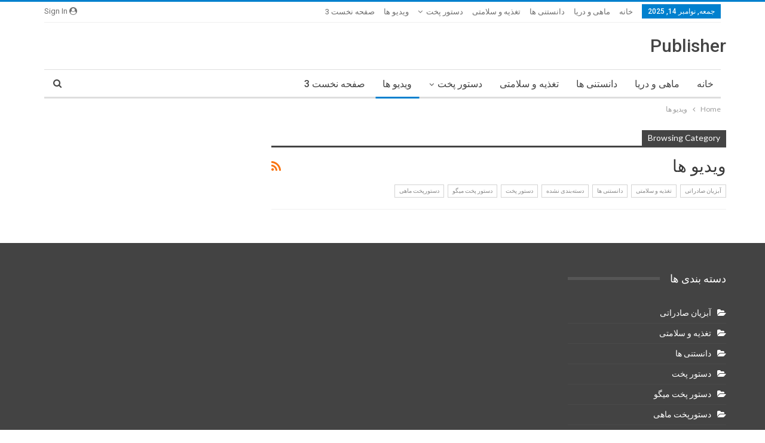

--- FILE ---
content_type: text/html; charset=UTF-8
request_url: https://www.mahidarya.com/blog/category/video/
body_size: 7938
content:
	<!DOCTYPE html>
		<!--[if IE 8]>
	<html class="ie ie8" dir="rtl" lang="fa-IR"> <![endif]-->
	<!--[if IE 9]>
	<html class="ie ie9" dir="rtl" lang="fa-IR"> <![endif]-->
	<!--[if gt IE 9]><!-->
<html dir="rtl" lang="fa-IR"> <!--<![endif]-->
	<head>
				<meta charset="UTF-8">
		<meta http-equiv="X-UA-Compatible" content="IE=edge">
		<meta name="viewport" content="width=device-width, initial-scale=1.0">
		<link rel="pingback" href="https://www.mahidarya.com/blog/xmlrpc.php"/>

		<meta name='robots' content='index, follow, max-image-preview:large, max-snippet:-1, max-video-preview:-1' />

	<!-- This site is optimized with the Yoast SEO Premium plugin v16.1 - https://yoast.com/wordpress/plugins/seo/ -->
	<title>ویدیو ها Archives - مجله ماهی دریا</title>
	<link rel="canonical" href="https://www.mahidarya.com/blog/category/video/" />
	<meta property="og:locale" content="fa_IR" />
	<meta property="og:type" content="article" />
	<meta property="og:title" content="ویدیو ها Archives - مجله ماهی دریا" />
	<meta property="og:url" content="https://www.mahidarya.com/blog/category/video/" />
	<meta property="og:site_name" content="مجله ماهی دریا" />
	<meta name="twitter:card" content="summary_large_image" />
	<script type="application/ld+json" class="yoast-schema-graph">{"@context":"https://schema.org","@graph":[{"@type":"WebSite","@id":"https://www.mahidarya.com/blog/#website","url":"https://www.mahidarya.com/blog/","name":"\u0645\u062c\u0644\u0647 \u0645\u0627\u0647\u06cc \u062f\u0631\u06cc\u0627","description":"\u0645\u062c\u0644\u0647 \u0641\u0631\u0648\u0634\u06af\u0627\u0647 \u0627\u06cc\u0646\u062a\u0631\u0646\u062a\u06cc \u0645\u0627\u0647\u06cc \u062f\u0631\u06cc\u0627","potentialAction":[{"@type":"SearchAction","target":"https://www.mahidarya.com/blog/?s={search_term_string}","query-input":"required name=search_term_string"}],"inLanguage":"fa-IR"},{"@type":"CollectionPage","@id":"https://www.mahidarya.com/blog/category/video/#webpage","url":"https://www.mahidarya.com/blog/category/video/","name":"\u0648\u06cc\u062f\u06cc\u0648 \u0647\u0627 Archives - \u0645\u062c\u0644\u0647 \u0645\u0627\u0647\u06cc \u062f\u0631\u06cc\u0627","isPartOf":{"@id":"https://www.mahidarya.com/blog/#website"},"breadcrumb":{"@id":"https://www.mahidarya.com/blog/category/video/#breadcrumb"},"inLanguage":"fa-IR","potentialAction":[{"@type":"ReadAction","target":["https://www.mahidarya.com/blog/category/video/"]}]},{"@type":"BreadcrumbList","@id":"https://www.mahidarya.com/blog/category/video/#breadcrumb","itemListElement":[{"@type":"ListItem","position":1,"item":{"@type":"WebPage","@id":"https://www.mahidarya.com/blog/","url":"https://www.mahidarya.com/blog/","name":"Home"}},{"@type":"ListItem","position":2,"item":{"@type":"WebPage","@id":"https://www.mahidarya.com/blog/category/video/","url":"https://www.mahidarya.com/blog/category/video/","name":"\u0648\u06cc\u062f\u06cc\u0648 \u0647\u0627"}}]}]}</script>
	<!-- / Yoast SEO Premium plugin. -->


<link rel='dns-prefetch' href='//fonts.googleapis.com' />
<link rel='dns-prefetch' href='//s.w.org' />
<link rel="alternate" type="application/rss+xml" title="مجله ماهی دریا &raquo; خوراک" href="https://www.mahidarya.com/blog/feed/" />
<link rel="alternate" type="application/rss+xml" title="مجله ماهی دریا &raquo; خوراک دیدگاه‌ها" href="https://www.mahidarya.com/blog/comments/feed/" />
<link rel="alternate" type="application/rss+xml" title="مجله ماهی دریا &raquo; ویدیو ها خوراک دسته" href="https://www.mahidarya.com/blog/category/video/feed/" />
		<script type="text/javascript">
			window._wpemojiSettings = {"baseUrl":"https:\/\/s.w.org\/images\/core\/emoji\/13.1.0\/72x72\/","ext":".png","svgUrl":"https:\/\/s.w.org\/images\/core\/emoji\/13.1.0\/svg\/","svgExt":".svg","source":{"concatemoji":"https:\/\/www.mahidarya.com\/blog\/wp-includes\/js\/wp-emoji-release.min.js?ver=5.8.12"}};
			!function(e,a,t){var n,r,o,i=a.createElement("canvas"),p=i.getContext&&i.getContext("2d");function s(e,t){var a=String.fromCharCode;p.clearRect(0,0,i.width,i.height),p.fillText(a.apply(this,e),0,0);e=i.toDataURL();return p.clearRect(0,0,i.width,i.height),p.fillText(a.apply(this,t),0,0),e===i.toDataURL()}function c(e){var t=a.createElement("script");t.src=e,t.defer=t.type="text/javascript",a.getElementsByTagName("head")[0].appendChild(t)}for(o=Array("flag","emoji"),t.supports={everything:!0,everythingExceptFlag:!0},r=0;r<o.length;r++)t.supports[o[r]]=function(e){if(!p||!p.fillText)return!1;switch(p.textBaseline="top",p.font="600 32px Arial",e){case"flag":return s([127987,65039,8205,9895,65039],[127987,65039,8203,9895,65039])?!1:!s([55356,56826,55356,56819],[55356,56826,8203,55356,56819])&&!s([55356,57332,56128,56423,56128,56418,56128,56421,56128,56430,56128,56423,56128,56447],[55356,57332,8203,56128,56423,8203,56128,56418,8203,56128,56421,8203,56128,56430,8203,56128,56423,8203,56128,56447]);case"emoji":return!s([10084,65039,8205,55357,56613],[10084,65039,8203,55357,56613])}return!1}(o[r]),t.supports.everything=t.supports.everything&&t.supports[o[r]],"flag"!==o[r]&&(t.supports.everythingExceptFlag=t.supports.everythingExceptFlag&&t.supports[o[r]]);t.supports.everythingExceptFlag=t.supports.everythingExceptFlag&&!t.supports.flag,t.DOMReady=!1,t.readyCallback=function(){t.DOMReady=!0},t.supports.everything||(n=function(){t.readyCallback()},a.addEventListener?(a.addEventListener("DOMContentLoaded",n,!1),e.addEventListener("load",n,!1)):(e.attachEvent("onload",n),a.attachEvent("onreadystatechange",function(){"complete"===a.readyState&&t.readyCallback()})),(n=t.source||{}).concatemoji?c(n.concatemoji):n.wpemoji&&n.twemoji&&(c(n.twemoji),c(n.wpemoji)))}(window,document,window._wpemojiSettings);
		</script>
		<style type="text/css">
img.wp-smiley,
img.emoji {
	display: inline !important;
	border: none !important;
	box-shadow: none !important;
	height: 1em !important;
	width: 1em !important;
	margin: 0 .07em !important;
	vertical-align: -0.1em !important;
	background: none !important;
	padding: 0 !important;
}
</style>
	<link rel='stylesheet' id='wp-block-library-rtl-css'  href='https://www.mahidarya.com/blog/wp-includes/css/dist/block-library/style-rtl.min.css?ver=5.8.12' type='text/css' media='all' />
<link rel='stylesheet' id='vcv:assets:front:style-css'  href='https://www.mahidarya.com/blog/wp-content/plugins/visualcomposer/public/dist/front.bundle.css?ver=36.0' type='text/css' media='all' />
<link rel='stylesheet' id='better-framework-main-fonts-css'  href='https://fonts.googleapis.com/css?family=Lato:400,700%7CRoboto:400,500,400italic&#038;display=swap' type='text/css' media='all' />
<script type='text/javascript' src='https://www.mahidarya.com/blog/wp-includes/js/jquery/jquery.min.js?ver=3.6.0' id='jquery-core-js'></script>
<script type='text/javascript' src='https://www.mahidarya.com/blog/wp-includes/js/jquery/jquery-migrate.min.js?ver=3.3.2' id='jquery-migrate-js'></script>
<!--[if lt IE 9]>
<script type='text/javascript' src='https://www.mahidarya.com/blog/wp-content/themes/publisher/includes/libs/better-framework/assets/js/html5shiv.min.js?ver=3.15.0' id='bf-html5shiv-js'></script>
<![endif]-->
<!--[if lt IE 9]>
<script type='text/javascript' src='https://www.mahidarya.com/blog/wp-content/themes/publisher/includes/libs/better-framework/assets/js/respond.min.js?ver=3.15.0' id='bf-respond-js'></script>
<![endif]-->
<link rel="https://api.w.org/" href="https://www.mahidarya.com/blog/wp-json/" /><link rel="alternate" type="application/json" href="https://www.mahidarya.com/blog/wp-json/wp/v2/categories/8" /><link rel="EditURI" type="application/rsd+xml" title="RSD" href="https://www.mahidarya.com/blog/xmlrpc.php?rsd" />
<link rel="wlwmanifest" type="application/wlwmanifest+xml" href="https://www.mahidarya.com/blog/wp-includes/wlwmanifest.xml" /> 
<meta name="generator" content="WordPress 5.8.12" />
<meta name="generator" content="Powered by Visual Composer Website Builder - fast and easy-to-use drag and drop visual editor for WordPress."/><noscript><style>.vce-row-container .vcv-lozad {display: none}</style></noscript><!-- Global site tag (gtag.js) - Google Analytics -->
<script async src="https://www.googletagmanager.com/gtag/js?id=G-TPKT9L587E"></script>
<script>
  window.dataLayer = window.dataLayer || [];
  function gtag(){dataLayer.push(arguments);}
  gtag('js', new Date());

  gtag('config', 'G-TPKT9L587E');
</script>
<script type="application/ld+json">{
    "@context": "http://schema.org/",
    "@type": "Organization",
    "@id": "#organization",
    "url": "https://www.mahidarya.com/blog/",
    "name": "\u0645\u062c\u0644\u0647 \u0645\u0627\u0647\u06cc \u062f\u0631\u06cc\u0627",
    "description": "\u0645\u062c\u0644\u0647 \u0641\u0631\u0648\u0634\u06af\u0627\u0647 \u0627\u06cc\u0646\u062a\u0631\u0646\u062a\u06cc \u0645\u0627\u0647\u06cc \u062f\u0631\u06cc\u0627"
}</script>
<script type="application/ld+json">{
    "@context": "http://schema.org/",
    "@type": "WebSite",
    "name": "\u0645\u062c\u0644\u0647 \u0645\u0627\u0647\u06cc \u062f\u0631\u06cc\u0627",
    "alternateName": "\u0645\u062c\u0644\u0647 \u0641\u0631\u0648\u0634\u06af\u0627\u0647 \u0627\u06cc\u0646\u062a\u0631\u0646\u062a\u06cc \u0645\u0627\u0647\u06cc \u062f\u0631\u06cc\u0627",
    "url": "https://www.mahidarya.com/blog/"
}</script>
<link rel='stylesheet' id='bf-minifed-css-1' href='https://www.mahidarya.com/blog/wp-content/bs-booster-cache/b1c689f14505a3355b5bbc3d5f04d2b8.css' type='text/css' media='all' />
<link rel='stylesheet' id='7.11.0-1652136917' href='https://www.mahidarya.com/blog/wp-content/bs-booster-cache/200ff60f5b6b069dd341d4141a918102.css' type='text/css' media='all' />
<link rel="icon" href="https://www.mahidarya.com/blog/wp-content/uploads/2021/08/cropped-mahidarya-32x32.png" sizes="32x32" />
<link rel="icon" href="https://www.mahidarya.com/blog/wp-content/uploads/2021/08/cropped-mahidarya-192x192.png" sizes="192x192" />
<link rel="apple-touch-icon" href="https://www.mahidarya.com/blog/wp-content/uploads/2021/08/cropped-mahidarya-180x180.png" />
<meta name="msapplication-TileImage" content="https://www.mahidarya.com/blog/wp-content/uploads/2021/08/cropped-mahidarya-270x270.png" />
	</head>

<body class="rtl archive category category-video category-8 vcwb bs-theme bs-publisher bs-publisher-clean-magazine active-light-box active-top-line close-rh page-layout-2-col page-layout-2-col-right full-width main-menu-sticky-smart main-menu-boxed active-ajax-search single-prim-cat-8 single-cat-8  bs-ll-a" dir="rtl">
		<div class="main-wrap content-main-wrap">
			<header id="header" class="site-header header-style-2 boxed" itemscope="itemscope" itemtype="https://schema.org/WPHeader">

		<section class="topbar topbar-style-1 hidden-xs hidden-xs">
	<div class="content-wrap">
		<div class="container">
			<div class="topbar-inner clearfix">

									<div class="section-links">
													<a class="topbar-sign-in "
							   data-toggle="modal" data-target="#bsLoginModal">
								<i class="fa fa-user-circle"></i> Sign in							</a>

							<div class="modal sign-in-modal fade" id="bsLoginModal" tabindex="-1" role="dialog"
							     style="display: none">
								<div class="modal-dialog" role="document">
									<div class="modal-content">
											<span class="close-modal" data-dismiss="modal" aria-label="Close"><i
														class="fa fa-close"></i></span>
										<div class="modal-body">
											<div id="form_97523_" class="bs-shortcode bs-login-shortcode ">
		<div class="bs-login bs-type-login"  style="display:none">

					<div class="bs-login-panel bs-login-sign-panel bs-current-login-panel">
								<form name="loginform"
				      action="https://www.mahidarya.com/blog/wp-login.php" method="post">

					
					<div class="login-header">
						<span class="login-icon fa fa-user-circle main-color"></span>
						<p>Welcome, Login to your account.</p>
					</div>
					
					<div class="login-field login-username">
						<input type="text" name="log" id="form_97523_user_login" class="input"
						       value="" size="20"
						       placeholder="Username or Email..." required/>
					</div>

					<div class="login-field login-password">
						<input type="password" name="pwd" id="form_97523_user_pass"
						       class="input"
						       value="" size="20" placeholder="Password..."
						       required/>
					</div>

					
					<div class="login-field">
						<a href="https://www.mahidarya.com/blog/wp-login.php?action=lostpassword&redirect_to=https%3A%2F%2Fwww.mahidarya.com%2Fblog%2Fcategory%2Fvideo%2F"
						   class="go-reset-panel">Forget password?</a>

													<span class="login-remember">
							<input class="remember-checkbox" name="rememberme" type="checkbox"
							       id="form_97523_rememberme"
							       value="forever"  />
							<label class="remember-label">Remember me</label>
						</span>
											</div>

					
					<div class="login-field login-submit">
						<input type="submit" name="wp-submit"
						       class="button-primary login-btn"
						       value="Log In"/>
						<input type="hidden" name="redirect_to" value="https://www.mahidarya.com/blog/category/video/"/>
					</div>

									</form>
			</div>

			<div class="bs-login-panel bs-login-reset-panel">

				<span class="go-login-panel"><i
							class="fa fa-angle-right"></i> Sign in</span>

				<div class="bs-login-reset-panel-inner">
					<div class="login-header">
						<span class="login-icon fa fa-support"></span>
						<p>Recover your password.</p>
						<p>A password will be e-mailed to you.</p>
					</div>
										<form name="lostpasswordform" id="form_97523_lostpasswordform"
					      action="https://www.mahidarya.com/blog/wp-login.php?action=lostpassword"
					      method="post">

						<div class="login-field reset-username">
							<input type="text" name="user_login" class="input" value=""
							       placeholder="Username or Email..."
							       required/>
						</div>

						
						<div class="login-field reset-submit">

							<input type="hidden" name="redirect_to" value=""/>
							<input type="submit" name="wp-submit" class="login-btn"
							       value="Send My Password"/>

						</div>
					</form>
				</div>
			</div>
			</div>
	</div>
										</div>
									</div>
								</div>
							</div>
												</div>
				
				<div class="section-menu">
						<div id="menu-top" class="menu top-menu-wrapper" role="navigation" itemscope="itemscope" itemtype="https://schema.org/SiteNavigationElement">
		<nav class="top-menu-container">

			<ul id="top-navigation" class="top-menu menu clearfix bsm-pure">
									<li id="topbar-date" class="menu-item menu-item-date">
					<span
						class="topbar-date">جمعه, نوامبر 14, 2025</span>
					</li>
					<li id="menu-item-1794" class="menu-item menu-item-type-custom menu-item-object-custom menu-item-home better-anim-fade menu-item-1794"><a href="https://www.mahidarya.com/blog/">خانه</a></li>
<li id="menu-item-243" class="menu-item menu-item-type-taxonomy menu-item-object-category menu-term-7 better-anim-fade menu-item-243"><a href="https://www.mahidarya.com/blog/category/fish-and-sea/">ماهی و دریا</a></li>
<li id="menu-item-244" class="menu-item menu-item-type-taxonomy menu-item-object-category menu-term-6 better-anim-fade menu-item-244"><a href="https://www.mahidarya.com/blog/category/knowledge/">دانستنی ها</a></li>
<li id="menu-item-245" class="menu-item menu-item-type-taxonomy menu-item-object-category menu-term-5 better-anim-fade menu-item-245"><a href="https://www.mahidarya.com/blog/category/food-health/">تغذیه و سلامتی</a></li>
<li id="menu-item-246" class="menu-item menu-item-type-taxonomy menu-item-object-category menu-item-has-children menu-term-4 better-anim-fade menu-item-246"><a href="https://www.mahidarya.com/blog/category/%d8%af%d8%b3%d8%aa%d9%88%d8%b1-%d9%be%d8%ae%d8%aa/">دستور پخت</a>
<ul class="sub-menu">
	<li id="menu-item-248" class="menu-item menu-item-type-taxonomy menu-item-object-category menu-term-10 better-anim-fade menu-item-248"><a href="https://www.mahidarya.com/blog/category/%d8%af%d8%b3%d8%aa%d9%88%d8%b1%d9%be%d8%ae%d8%aa-%d8%a8%d8%a7%d9%85%d8%a7%d9%87%db%8c/">دستورپخت ماهی</a></li>
	<li id="menu-item-249" class="menu-item menu-item-type-taxonomy menu-item-object-category menu-term-11 better-anim-fade menu-item-249"><a href="https://www.mahidarya.com/blog/category/%d8%af%d8%b3%d8%aa%d9%88%d8%b1-%d9%be%d8%ae%d8%aa-%d9%85%db%8c%da%af%d9%88/">دستور پخت میگو</a></li>
	<li id="menu-item-738" class="menu-item menu-item-type-taxonomy menu-item-object-category menu-term-12 better-anim-fade menu-item-738"><a href="https://www.mahidarya.com/blog/category/%d8%a2%d8%a8%d8%b2%db%8c%d8%a7%d9%86-%d8%b5%d8%a7%d8%af%d8%b1%d8%a7%d8%aa%db%8c/">آبزیان صادراتی</a></li>
</ul>
</li>
<li id="menu-item-247" class="menu-item menu-item-type-taxonomy menu-item-object-category current-menu-item menu-term-8 better-anim-fade menu-item-247"><a href="https://www.mahidarya.com/blog/category/video/" aria-current="page">ویدیو ها</a></li>
<li id="menu-item-1800" class="menu-item menu-item-type-post_type menu-item-object-page better-anim-fade menu-item-1800"><a href="https://www.mahidarya.com/blog/%d8%b5%d9%81%d8%ad%d9%87-%d9%86%d8%ae%d8%b3%d8%aa-3/">صفحه نخست 3</a></li>
			</ul>

		</nav>
	</div>
				</div>
			</div>
		</div>
	</div>
</section>
		<div class="header-inner">
			<div class="content-wrap">
				<div class="container">
					<div class="row">
						<div class="row-height">
							<div class="logo-col col-xs-12">
								<div class="col-inside">
									<div id="site-branding" class="site-branding">
	<p  id="site-title" class="logo h1 text-logo">
	<a href="https://www.mahidarya.com/blog/" itemprop="url" rel="home">
		Publisher	</a>
</p>
</div><!-- .site-branding -->
								</div>
							</div>
													</div>
					</div>
				</div>
			</div>
		</div>

		<div id="menu-main" class="menu main-menu-wrapper show-search-item menu-actions-btn-width-1" role="navigation" itemscope="itemscope" itemtype="https://schema.org/SiteNavigationElement">
	<div class="main-menu-inner">
		<div class="content-wrap">
			<div class="container">

				<nav class="main-menu-container">
					<ul id="main-navigation" class="main-menu menu bsm-pure clearfix">
						<li class="menu-item menu-item-type-custom menu-item-object-custom menu-item-home better-anim-fade menu-item-1794"><a href="https://www.mahidarya.com/blog/">خانه</a></li>
<li class="menu-item menu-item-type-taxonomy menu-item-object-category menu-term-7 better-anim-fade menu-item-243"><a href="https://www.mahidarya.com/blog/category/fish-and-sea/">ماهی و دریا</a></li>
<li class="menu-item menu-item-type-taxonomy menu-item-object-category menu-term-6 better-anim-fade menu-item-244"><a href="https://www.mahidarya.com/blog/category/knowledge/">دانستنی ها</a></li>
<li class="menu-item menu-item-type-taxonomy menu-item-object-category menu-term-5 better-anim-fade menu-item-245"><a href="https://www.mahidarya.com/blog/category/food-health/">تغذیه و سلامتی</a></li>
<li class="menu-item menu-item-type-taxonomy menu-item-object-category menu-item-has-children menu-term-4 better-anim-fade menu-item-246"><a href="https://www.mahidarya.com/blog/category/%d8%af%d8%b3%d8%aa%d9%88%d8%b1-%d9%be%d8%ae%d8%aa/">دستور پخت</a>
<ul class="sub-menu">
	<li class="menu-item menu-item-type-taxonomy menu-item-object-category menu-term-10 better-anim-fade menu-item-248"><a href="https://www.mahidarya.com/blog/category/%d8%af%d8%b3%d8%aa%d9%88%d8%b1%d9%be%d8%ae%d8%aa-%d8%a8%d8%a7%d9%85%d8%a7%d9%87%db%8c/">دستورپخت ماهی</a></li>
	<li class="menu-item menu-item-type-taxonomy menu-item-object-category menu-term-11 better-anim-fade menu-item-249"><a href="https://www.mahidarya.com/blog/category/%d8%af%d8%b3%d8%aa%d9%88%d8%b1-%d9%be%d8%ae%d8%aa-%d9%85%db%8c%da%af%d9%88/">دستور پخت میگو</a></li>
	<li class="menu-item menu-item-type-taxonomy menu-item-object-category menu-term-12 better-anim-fade menu-item-738"><a href="https://www.mahidarya.com/blog/category/%d8%a2%d8%a8%d8%b2%db%8c%d8%a7%d9%86-%d8%b5%d8%a7%d8%af%d8%b1%d8%a7%d8%aa%db%8c/">آبزیان صادراتی</a></li>
</ul>
</li>
<li class="menu-item menu-item-type-taxonomy menu-item-object-category current-menu-item menu-term-8 better-anim-fade menu-item-247"><a href="https://www.mahidarya.com/blog/category/video/" aria-current="page">ویدیو ها</a></li>
<li class="menu-item menu-item-type-post_type menu-item-object-page better-anim-fade menu-item-1800"><a href="https://www.mahidarya.com/blog/%d8%b5%d9%81%d8%ad%d9%87-%d9%86%d8%ae%d8%b3%d8%aa-3/">صفحه نخست 3</a></li>
					</ul><!-- #main-navigation -->
											<div class="menu-action-buttons width-1">
															<div class="search-container close">
									<span class="search-handler"><i class="fa fa-search"></i></span>

									<div class="search-box clearfix">
										<form role="search" method="get" class="search-form clearfix" action="https://www.mahidarya.com/blog">
	<input type="search" class="search-field"
	       placeholder="Search..."
	       value="" name="s"
	       title="Search for:"
	       autocomplete="off">
	<input type="submit" class="search-submit" value="Search">
</form><!-- .search-form -->
									</div>
								</div>
														</div>
										</nav><!-- .main-menu-container -->

			</div>
		</div>
	</div>
</div><!-- .menu -->
	</header><!-- .header -->
	<div class="rh-header clearfix dark deferred-block-exclude">
		<div class="rh-container clearfix">

			<div class="menu-container close">
				<span class="menu-handler"><span class="lines"></span></span>
			</div><!-- .menu-container -->

			<div class="logo-container rh-text-logo">
				<a href="https://www.mahidarya.com/blog/" itemprop="url" rel="home">
					مجله ماهی دریا				</a>
			</div><!-- .logo-container -->
		</div><!-- .rh-container -->
	</div><!-- .rh-header -->
<nav role="navigation" aria-label="Breadcrumbs" class="bf-breadcrumb clearfix bc-top-style bc-before-slider-style-3"><div class="content-wrap"><div class="container bf-breadcrumb-container"><ul class="bf-breadcrumb-items" itemscope itemtype="http://schema.org/BreadcrumbList"><meta name="numberOfItems" content="2" /><meta name="itemListOrder" content="Ascending" /><li itemprop="itemListElement" itemscope itemtype="http://schema.org/ListItem" class="bf-breadcrumb-item bf-breadcrumb-begin"><a itemprop="item" href="https://www.mahidarya.com/blog" rel="home"><span itemprop="name">Home</span></a><meta itemprop="position" content="1" /></li><li itemprop="itemListElement" itemscope itemtype="http://schema.org/ListItem" class="bf-breadcrumb-item bf-breadcrumb-end"><span itemprop="name">ویدیو ها</span><meta itemprop="item" content="https://www.mahidarya.com/blog/category/video/"/><meta itemprop="position" content="2" /></li></ul></div></div></nav><div class="content-wrap">
		<main id="content" class="content-container">

		<div class="container layout-2-col layout-2-col-1 layout-right-sidebar layout-bc-before">
			<div class="row main-section">
										<div class="col-sm-8 content-column">
								<section class="archive-title category-title with-actions with-terms">
		<div class="pre-title"><span>Browsing Category</span></div>

					<div class="actions-container">
				<a class="rss-link" href="https://www.mahidarya.com/blog/category/video/feed/"><i class="fa fa-rss"></i></a>
			</div>
		
		<h1 class="page-heading"><span class="h-title">ویدیو ها</span></h1>
		
					<div class="term-badges">
									<span class="term-badge term-12">
					<a href="https://www.mahidarya.com/blog/category/%d8%a2%d8%a8%d8%b2%db%8c%d8%a7%d9%86-%d8%b5%d8%a7%d8%af%d8%b1%d8%a7%d8%aa%db%8c/">آبزیان صادراتی</a>
				</span>
										<span class="term-badge term-5">
					<a href="https://www.mahidarya.com/blog/category/food-health/">تغذیه و سلامتی</a>
				</span>
										<span class="term-badge term-6">
					<a href="https://www.mahidarya.com/blog/category/knowledge/">دانستنی ها</a>
				</span>
										<span class="term-badge term-1">
					<a href="https://www.mahidarya.com/blog/category/%d8%af%d8%b3%d8%aa%d9%87%e2%80%8c%d8%a8%d9%86%d8%af%db%8c-%d9%86%d8%b4%d8%af%d9%87/">دسته‌بندی نشده</a>
				</span>
										<span class="term-badge term-4">
					<a href="https://www.mahidarya.com/blog/category/%d8%af%d8%b3%d8%aa%d9%88%d8%b1-%d9%be%d8%ae%d8%aa/">دستور پخت</a>
				</span>
										<span class="term-badge term-11">
					<a href="https://www.mahidarya.com/blog/category/%d8%af%d8%b3%d8%aa%d9%88%d8%b1-%d9%be%d8%ae%d8%aa-%d9%85%db%8c%da%af%d9%88/">دستور پخت میگو</a>
				</span>
										<span class="term-badge term-10">
					<a href="https://www.mahidarya.com/blog/category/%d8%af%d8%b3%d8%aa%d9%88%d8%b1%d9%be%d8%ae%d8%aa-%d8%a8%d8%a7%d9%85%d8%a7%d9%87%db%8c/">دستورپخت ماهی</a>
				</span>
								</div>

				</section>
						</div><!-- .content-column -->
												<div class="col-sm-4 sidebar-column sidebar-column-primary">
							<aside id="sidebar-primary-sidebar" class="sidebar" role="complementary" aria-label="Primary Sidebar Sidebar" itemscope="itemscope" itemtype="https://schema.org/WPSideBar">
	</aside>
						</div><!-- .primary-sidebar-column -->
									</div><!-- .main-section -->
		</div>

	</main><!-- main -->
	</div><!-- .content-wrap -->
	<footer id="site-footer" class="site-footer full-width">
		<div class="footer-widgets light-text">
	<div class="content-wrap">
		<div class="container">
			<div class="row">
										<div class="col-sm-3">
							<aside id="sidebar-footer-1" class="sidebar" role="complementary" aria-label="Footer - Column 1 Sidebar" itemscope="itemscope" itemtype="https://schema.org/WPSideBar">
								<div id="categories-7" class=" h-ni w-t footer-widget footer-column-1 widget widget_categories"><div class="section-heading sh-t1 sh-s1"><span class="h-text">دسته بندی ها</span></div>
			<ul>
					<li class="cat-item cat-item-12"><a href="https://www.mahidarya.com/blog/category/%d8%a2%d8%a8%d8%b2%db%8c%d8%a7%d9%86-%d8%b5%d8%a7%d8%af%d8%b1%d8%a7%d8%aa%db%8c/">آبزیان صادراتی</a>
</li>
	<li class="cat-item cat-item-5"><a href="https://www.mahidarya.com/blog/category/food-health/">تغذیه و سلامتی</a>
</li>
	<li class="cat-item cat-item-6"><a href="https://www.mahidarya.com/blog/category/knowledge/">دانستنی ها</a>
</li>
	<li class="cat-item cat-item-4"><a href="https://www.mahidarya.com/blog/category/%d8%af%d8%b3%d8%aa%d9%88%d8%b1-%d9%be%d8%ae%d8%aa/">دستور پخت</a>
</li>
	<li class="cat-item cat-item-11"><a href="https://www.mahidarya.com/blog/category/%d8%af%d8%b3%d8%aa%d9%88%d8%b1-%d9%be%d8%ae%d8%aa-%d9%85%db%8c%da%af%d9%88/">دستور پخت میگو</a>
</li>
	<li class="cat-item cat-item-10"><a href="https://www.mahidarya.com/blog/category/%d8%af%d8%b3%d8%aa%d9%88%d8%b1%d9%be%d8%ae%d8%aa-%d8%a8%d8%a7%d9%85%d8%a7%d9%87%db%8c/">دستورپخت ماهی</a>
</li>
	<li class="cat-item cat-item-7"><a href="https://www.mahidarya.com/blog/category/fish-and-sea/">ماهی و دریا</a>
</li>
			</ul>

			</div>							</aside>
						</div>
						<div class="col-sm-3">
							<aside id="sidebar-footer-2" class="sidebar" role="complementary" aria-label="Footer - Column 2 Sidebar" itemscope="itemscope" itemtype="https://schema.org/WPSideBar">
															</aside>
						</div>
						<div class="col-sm-3">
							<aside id="sidebar-footer-3" class="sidebar" role="complementary" aria-label="Footer - Column 3 Sidebar" itemscope="itemscope" itemtype="https://schema.org/WPSideBar">
															</aside>
						</div>
						<div class="col-sm-3">
							<aside id="sidebar-footer-4" class="sidebar" role="complementary" aria-label="Footer - Column 4 Sidebar" itemscope="itemscope" itemtype="https://schema.org/WPSideBar">
															</aside>
						</div>
									</div>
		</div>
	</div>
</div>
		<div class="copy-footer">
			<div class="content-wrap">
				<div class="container">
						<div class="row">
		<div class="col-lg-12">
			<div id="menu-footer" class="menu footer-menu-wrapper" role="navigation" itemscope="itemscope" itemtype="https://schema.org/SiteNavigationElement">
				<nav class="footer-menu-container">
					<ul id="footer-navigation" class="footer-menu menu clearfix">
						<li class="menu-item menu-item-type-custom menu-item-object-custom menu-item-home better-anim-fade menu-item-1794"><a href="https://www.mahidarya.com/blog/">خانه</a></li>
<li class="menu-item menu-item-type-taxonomy menu-item-object-category menu-term-7 better-anim-fade menu-item-243"><a href="https://www.mahidarya.com/blog/category/fish-and-sea/">ماهی و دریا</a></li>
<li class="menu-item menu-item-type-taxonomy menu-item-object-category menu-term-6 better-anim-fade menu-item-244"><a href="https://www.mahidarya.com/blog/category/knowledge/">دانستنی ها</a></li>
<li class="menu-item menu-item-type-taxonomy menu-item-object-category menu-term-5 better-anim-fade menu-item-245"><a href="https://www.mahidarya.com/blog/category/food-health/">تغذیه و سلامتی</a></li>
<li class="menu-item menu-item-type-taxonomy menu-item-object-category menu-item-has-children menu-term-4 better-anim-fade menu-item-246"><a href="https://www.mahidarya.com/blog/category/%d8%af%d8%b3%d8%aa%d9%88%d8%b1-%d9%be%d8%ae%d8%aa/">دستور پخت</a>
<ul class="sub-menu">
	<li class="menu-item menu-item-type-taxonomy menu-item-object-category menu-term-10 better-anim-fade menu-item-248"><a href="https://www.mahidarya.com/blog/category/%d8%af%d8%b3%d8%aa%d9%88%d8%b1%d9%be%d8%ae%d8%aa-%d8%a8%d8%a7%d9%85%d8%a7%d9%87%db%8c/">دستورپخت ماهی</a></li>
	<li class="menu-item menu-item-type-taxonomy menu-item-object-category menu-term-11 better-anim-fade menu-item-249"><a href="https://www.mahidarya.com/blog/category/%d8%af%d8%b3%d8%aa%d9%88%d8%b1-%d9%be%d8%ae%d8%aa-%d9%85%db%8c%da%af%d9%88/">دستور پخت میگو</a></li>
	<li class="menu-item menu-item-type-taxonomy menu-item-object-category menu-term-12 better-anim-fade menu-item-738"><a href="https://www.mahidarya.com/blog/category/%d8%a2%d8%a8%d8%b2%db%8c%d8%a7%d9%86-%d8%b5%d8%a7%d8%af%d8%b1%d8%a7%d8%aa%db%8c/">آبزیان صادراتی</a></li>
</ul>
</li>
<li class="menu-item menu-item-type-taxonomy menu-item-object-category current-menu-item menu-term-8 better-anim-fade menu-item-247"><a href="https://www.mahidarya.com/blog/category/video/" aria-current="page">ویدیو ها</a></li>
<li class="menu-item menu-item-type-post_type menu-item-object-page better-anim-fade menu-item-1800"><a href="https://www.mahidarya.com/blog/%d8%b5%d9%81%d8%ad%d9%87-%d9%86%d8%ae%d8%b3%d8%aa-3/">صفحه نخست 3</a></li>
					</ul>
				</nav>
			</div>
		</div>
	</div>
					<div class="row footer-copy-row">
						<div class="copy-1 col-lg-6 col-md-6 col-sm-6 col-xs-12">
							&#169; 2025 - مجله ماهی دریا. All Rights Reserved.						</div>
						<div class="copy-2 col-lg-6 col-md-6 col-sm-6 col-xs-12">
							Website Design: <a href="http://betterstudio.com/">BetterStudio</a>						</div>
					</div>
				</div>
			</div>
		</div>
	</footer><!-- .footer -->
		</div><!-- .main-wrap -->
			<span class="back-top"><i class="fa fa-arrow-up"></i></span>

<script id='publisher-theme-pagination-js-extra'>
var bs_pagination_loc = {"loading":"<div class=\"bs-loading\"><div><\/div><div><\/div><div><\/div><div><\/div><div><\/div><div><\/div><div><\/div><div><\/div><div><\/div><\/div>"};
</script>
<script id='publisher-js-extra'>
var publisher_theme_global_loc = {"page":{"boxed":"full-width"},"header":{"style":"style-2","boxed":"boxed"},"ajax_url":"https:\/\/www.mahidarya.com\/blog\/wp-admin\/admin-ajax.php","loading":"<div class=\"bs-loading\"><div><\/div><div><\/div><div><\/div><div><\/div><div><\/div><div><\/div><div><\/div><div><\/div><div><\/div><\/div>","translations":{"tabs_all":"All","tabs_more":"More","lightbox_expand":"Expand the image","lightbox_close":"Close"},"lightbox":{"not_classes":""},"main_menu":{"more_menu":"enable"},"top_menu":{"more_menu":"enable"},"skyscraper":{"sticky_gap":30,"sticky":false,"position":""},"share":{"more":true},"refresh_googletagads":"1","get_locale":"fa-IR","notification":{"subscribe_msg":"By clicking the subscribe button you will never miss the new articles!","subscribed_msg":"You're subscribed to notifications","subscribe_btn":"Subscribe","subscribed_btn":"Unsubscribe"}};
var publisher_theme_ajax_search_loc = {"ajax_url":"https:\/\/www.mahidarya.com\/blog\/wp-admin\/admin-ajax.php","previewMarkup":"<div class=\"ajax-search-results-wrapper ajax-search-no-product ajax-search-fullwidth\">\n\t<div class=\"ajax-search-results\">\n\t\t<div class=\"ajax-ajax-posts-list\">\n\t\t\t<div class=\"clean-title heading-typo\">\n\t\t\t\t<span>Posts<\/span>\n\t\t\t<\/div>\n\t\t\t<div class=\"posts-lists\" data-section-name=\"posts\"><\/div>\n\t\t<\/div>\n\t\t<div class=\"ajax-taxonomy-list\">\n\t\t\t<div class=\"ajax-categories-columns\">\n\t\t\t\t<div class=\"clean-title heading-typo\">\n\t\t\t\t\t<span>Categories<\/span>\n\t\t\t\t<\/div>\n\t\t\t\t<div class=\"posts-lists\" data-section-name=\"categories\"><\/div>\n\t\t\t<\/div>\n\t\t\t<div class=\"ajax-tags-columns\">\n\t\t\t\t<div class=\"clean-title heading-typo\">\n\t\t\t\t\t<span>Tags<\/span>\n\t\t\t\t<\/div>\n\t\t\t\t<div class=\"posts-lists\" data-section-name=\"tags\"><\/div>\n\t\t\t<\/div>\n\t\t<\/div>\n\t<\/div>\n<\/div>","full_width":"1"};
</script>
		<div class="rh-cover noscroll gr-5" >
			<span class="rh-close"></span>
			<div class="rh-panel rh-pm">
				<div class="rh-p-h">
											<span class="user-login">
													<span class="user-avatar user-avatar-icon"><i class="fa fa-user-circle"></i></span>
							Sign in						</span>				</div>

				<div class="rh-p-b">
										<div class="rh-c-m clearfix"></div>

											<form role="search" method="get" class="search-form" action="https://www.mahidarya.com/blog">
							<input type="search" class="search-field"
							       placeholder="Search..."
							       value="" name="s"
							       title="Search for:"
							       autocomplete="off">
							<input type="submit" class="search-submit" value="">
						</form>
										</div>
			</div>
							<div class="rh-panel rh-p-u">
					<div class="rh-p-h">
						<span class="rh-back-menu"><i></i></span>
					</div>

					<div class="rh-p-b">
						<div id="form_64668_" class="bs-shortcode bs-login-shortcode ">
		<div class="bs-login bs-type-login"  style="display:none">

					<div class="bs-login-panel bs-login-sign-panel bs-current-login-panel">
								<form name="loginform"
				      action="https://www.mahidarya.com/blog/wp-login.php" method="post">

					
					<div class="login-header">
						<span class="login-icon fa fa-user-circle main-color"></span>
						<p>Welcome, Login to your account.</p>
					</div>
					
					<div class="login-field login-username">
						<input type="text" name="log" id="form_64668_user_login" class="input"
						       value="" size="20"
						       placeholder="Username or Email..." required/>
					</div>

					<div class="login-field login-password">
						<input type="password" name="pwd" id="form_64668_user_pass"
						       class="input"
						       value="" size="20" placeholder="Password..."
						       required/>
					</div>

					
					<div class="login-field">
						<a href="https://www.mahidarya.com/blog/wp-login.php?action=lostpassword&redirect_to=https%3A%2F%2Fwww.mahidarya.com%2Fblog%2Fcategory%2Fvideo%2F"
						   class="go-reset-panel">Forget password?</a>

													<span class="login-remember">
							<input class="remember-checkbox" name="rememberme" type="checkbox"
							       id="form_64668_rememberme"
							       value="forever"  />
							<label class="remember-label">Remember me</label>
						</span>
											</div>

					
					<div class="login-field login-submit">
						<input type="submit" name="wp-submit"
						       class="button-primary login-btn"
						       value="Log In"/>
						<input type="hidden" name="redirect_to" value="https://www.mahidarya.com/blog/category/video/"/>
					</div>

									</form>
			</div>

			<div class="bs-login-panel bs-login-reset-panel">

				<span class="go-login-panel"><i
							class="fa fa-angle-right"></i> Sign in</span>

				<div class="bs-login-reset-panel-inner">
					<div class="login-header">
						<span class="login-icon fa fa-support"></span>
						<p>Recover your password.</p>
						<p>A password will be e-mailed to you.</p>
					</div>
										<form name="lostpasswordform" id="form_64668_lostpasswordform"
					      action="https://www.mahidarya.com/blog/wp-login.php?action=lostpassword"
					      method="post">

						<div class="login-field reset-username">
							<input type="text" name="user_login" class="input" value=""
							       placeholder="Username or Email..."
							       required/>
						</div>

						
						<div class="login-field reset-submit">

							<input type="hidden" name="redirect_to" value=""/>
							<input type="submit" name="wp-submit" class="login-btn"
							       value="Send My Password"/>

						</div>
					</form>
				</div>
			</div>
			</div>
	</div>					</div>
				</div>
						</div>
		<script type='text/javascript' src='https://www.mahidarya.com/blog/wp-content/plugins/visualcomposer/public/dist/front.bundle.js?ver=36.0' id='vcv:assets:front:script-js'></script>
<script type='text/javascript' src='https://www.mahidarya.com/blog/wp-content/plugins/visualcomposer/public/dist/runtime.bundle.js?ver=36.0' id='vcv:assets:runtime:script-js'></script>
<script type='text/javascript' src='https://www.mahidarya.com/blog/wp-includes/js/wp-embed.min.js?ver=5.8.12' id='wp-embed-js'></script>
<script type='text/javascript' async="async" src='https://www.mahidarya.com/blog/wp-content/bs-booster-cache/9f1449e5ae75a30b07a41c51d4a6f0b3.js?ver=5.8.12' id='bs-booster-js'></script>

</body>
</html>